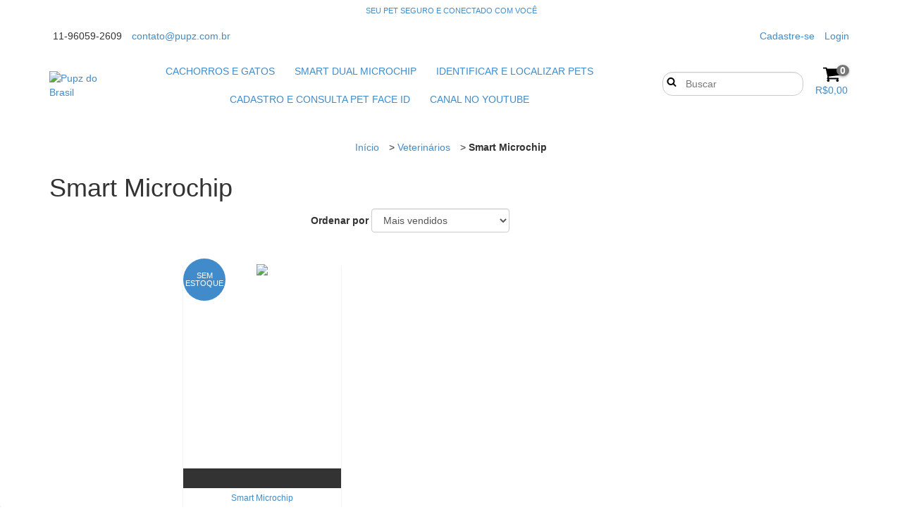

--- FILE ---
content_type: text/plain
request_url: https://www.google-analytics.com/j/collect?v=1&_v=j102&a=1702634252&t=pageview&_s=1&dl=https%3A%2F%2Fmeupetconectado.com.br%2Fveterinarios%2Fsmart-microchip%2F&ul=en-us%40posix&dt=Comprar%20Smart%20Microchip%20em%20Pupz%20do%20Brasil&sr=1280x720&vp=1280x720&_u=aGBAgEIJAAAAACAMI~&jid=784610095&gjid=275560162&cid=311413263.1768864770&tid=UA-154994602-1&_gid=1907247936.1768864770&_slc=1&il1nm=category&il1pi1id=197817926&il1pi1nm=Smart%20Microchip&il1pi1ps=1&il1pi1ca=Smart%20Microchip&z=1126556314
body_size: -453
content:
2,cG-GZEQ3MQS08